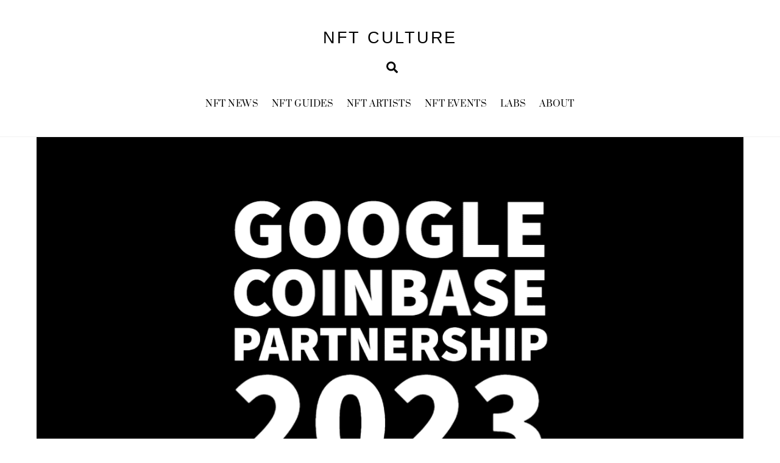

--- FILE ---
content_type: text/html; charset=utf-8
request_url: https://www.google.com/recaptcha/api2/anchor?ar=1&k=6Le_HPMfAAAAABxHWYMxYRW9_EMckzCZyMf6yI9H&co=aHR0cHM6Ly93d3cubmZ0Y3VsdHVyZS5jb206NDQz&hl=en&v=PoyoqOPhxBO7pBk68S4YbpHZ&theme=light&size=normal&anchor-ms=20000&execute-ms=30000&cb=c061spc0zfea
body_size: 49346
content:
<!DOCTYPE HTML><html dir="ltr" lang="en"><head><meta http-equiv="Content-Type" content="text/html; charset=UTF-8">
<meta http-equiv="X-UA-Compatible" content="IE=edge">
<title>reCAPTCHA</title>
<style type="text/css">
/* cyrillic-ext */
@font-face {
  font-family: 'Roboto';
  font-style: normal;
  font-weight: 400;
  font-stretch: 100%;
  src: url(//fonts.gstatic.com/s/roboto/v48/KFO7CnqEu92Fr1ME7kSn66aGLdTylUAMa3GUBHMdazTgWw.woff2) format('woff2');
  unicode-range: U+0460-052F, U+1C80-1C8A, U+20B4, U+2DE0-2DFF, U+A640-A69F, U+FE2E-FE2F;
}
/* cyrillic */
@font-face {
  font-family: 'Roboto';
  font-style: normal;
  font-weight: 400;
  font-stretch: 100%;
  src: url(//fonts.gstatic.com/s/roboto/v48/KFO7CnqEu92Fr1ME7kSn66aGLdTylUAMa3iUBHMdazTgWw.woff2) format('woff2');
  unicode-range: U+0301, U+0400-045F, U+0490-0491, U+04B0-04B1, U+2116;
}
/* greek-ext */
@font-face {
  font-family: 'Roboto';
  font-style: normal;
  font-weight: 400;
  font-stretch: 100%;
  src: url(//fonts.gstatic.com/s/roboto/v48/KFO7CnqEu92Fr1ME7kSn66aGLdTylUAMa3CUBHMdazTgWw.woff2) format('woff2');
  unicode-range: U+1F00-1FFF;
}
/* greek */
@font-face {
  font-family: 'Roboto';
  font-style: normal;
  font-weight: 400;
  font-stretch: 100%;
  src: url(//fonts.gstatic.com/s/roboto/v48/KFO7CnqEu92Fr1ME7kSn66aGLdTylUAMa3-UBHMdazTgWw.woff2) format('woff2');
  unicode-range: U+0370-0377, U+037A-037F, U+0384-038A, U+038C, U+038E-03A1, U+03A3-03FF;
}
/* math */
@font-face {
  font-family: 'Roboto';
  font-style: normal;
  font-weight: 400;
  font-stretch: 100%;
  src: url(//fonts.gstatic.com/s/roboto/v48/KFO7CnqEu92Fr1ME7kSn66aGLdTylUAMawCUBHMdazTgWw.woff2) format('woff2');
  unicode-range: U+0302-0303, U+0305, U+0307-0308, U+0310, U+0312, U+0315, U+031A, U+0326-0327, U+032C, U+032F-0330, U+0332-0333, U+0338, U+033A, U+0346, U+034D, U+0391-03A1, U+03A3-03A9, U+03B1-03C9, U+03D1, U+03D5-03D6, U+03F0-03F1, U+03F4-03F5, U+2016-2017, U+2034-2038, U+203C, U+2040, U+2043, U+2047, U+2050, U+2057, U+205F, U+2070-2071, U+2074-208E, U+2090-209C, U+20D0-20DC, U+20E1, U+20E5-20EF, U+2100-2112, U+2114-2115, U+2117-2121, U+2123-214F, U+2190, U+2192, U+2194-21AE, U+21B0-21E5, U+21F1-21F2, U+21F4-2211, U+2213-2214, U+2216-22FF, U+2308-230B, U+2310, U+2319, U+231C-2321, U+2336-237A, U+237C, U+2395, U+239B-23B7, U+23D0, U+23DC-23E1, U+2474-2475, U+25AF, U+25B3, U+25B7, U+25BD, U+25C1, U+25CA, U+25CC, U+25FB, U+266D-266F, U+27C0-27FF, U+2900-2AFF, U+2B0E-2B11, U+2B30-2B4C, U+2BFE, U+3030, U+FF5B, U+FF5D, U+1D400-1D7FF, U+1EE00-1EEFF;
}
/* symbols */
@font-face {
  font-family: 'Roboto';
  font-style: normal;
  font-weight: 400;
  font-stretch: 100%;
  src: url(//fonts.gstatic.com/s/roboto/v48/KFO7CnqEu92Fr1ME7kSn66aGLdTylUAMaxKUBHMdazTgWw.woff2) format('woff2');
  unicode-range: U+0001-000C, U+000E-001F, U+007F-009F, U+20DD-20E0, U+20E2-20E4, U+2150-218F, U+2190, U+2192, U+2194-2199, U+21AF, U+21E6-21F0, U+21F3, U+2218-2219, U+2299, U+22C4-22C6, U+2300-243F, U+2440-244A, U+2460-24FF, U+25A0-27BF, U+2800-28FF, U+2921-2922, U+2981, U+29BF, U+29EB, U+2B00-2BFF, U+4DC0-4DFF, U+FFF9-FFFB, U+10140-1018E, U+10190-1019C, U+101A0, U+101D0-101FD, U+102E0-102FB, U+10E60-10E7E, U+1D2C0-1D2D3, U+1D2E0-1D37F, U+1F000-1F0FF, U+1F100-1F1AD, U+1F1E6-1F1FF, U+1F30D-1F30F, U+1F315, U+1F31C, U+1F31E, U+1F320-1F32C, U+1F336, U+1F378, U+1F37D, U+1F382, U+1F393-1F39F, U+1F3A7-1F3A8, U+1F3AC-1F3AF, U+1F3C2, U+1F3C4-1F3C6, U+1F3CA-1F3CE, U+1F3D4-1F3E0, U+1F3ED, U+1F3F1-1F3F3, U+1F3F5-1F3F7, U+1F408, U+1F415, U+1F41F, U+1F426, U+1F43F, U+1F441-1F442, U+1F444, U+1F446-1F449, U+1F44C-1F44E, U+1F453, U+1F46A, U+1F47D, U+1F4A3, U+1F4B0, U+1F4B3, U+1F4B9, U+1F4BB, U+1F4BF, U+1F4C8-1F4CB, U+1F4D6, U+1F4DA, U+1F4DF, U+1F4E3-1F4E6, U+1F4EA-1F4ED, U+1F4F7, U+1F4F9-1F4FB, U+1F4FD-1F4FE, U+1F503, U+1F507-1F50B, U+1F50D, U+1F512-1F513, U+1F53E-1F54A, U+1F54F-1F5FA, U+1F610, U+1F650-1F67F, U+1F687, U+1F68D, U+1F691, U+1F694, U+1F698, U+1F6AD, U+1F6B2, U+1F6B9-1F6BA, U+1F6BC, U+1F6C6-1F6CF, U+1F6D3-1F6D7, U+1F6E0-1F6EA, U+1F6F0-1F6F3, U+1F6F7-1F6FC, U+1F700-1F7FF, U+1F800-1F80B, U+1F810-1F847, U+1F850-1F859, U+1F860-1F887, U+1F890-1F8AD, U+1F8B0-1F8BB, U+1F8C0-1F8C1, U+1F900-1F90B, U+1F93B, U+1F946, U+1F984, U+1F996, U+1F9E9, U+1FA00-1FA6F, U+1FA70-1FA7C, U+1FA80-1FA89, U+1FA8F-1FAC6, U+1FACE-1FADC, U+1FADF-1FAE9, U+1FAF0-1FAF8, U+1FB00-1FBFF;
}
/* vietnamese */
@font-face {
  font-family: 'Roboto';
  font-style: normal;
  font-weight: 400;
  font-stretch: 100%;
  src: url(//fonts.gstatic.com/s/roboto/v48/KFO7CnqEu92Fr1ME7kSn66aGLdTylUAMa3OUBHMdazTgWw.woff2) format('woff2');
  unicode-range: U+0102-0103, U+0110-0111, U+0128-0129, U+0168-0169, U+01A0-01A1, U+01AF-01B0, U+0300-0301, U+0303-0304, U+0308-0309, U+0323, U+0329, U+1EA0-1EF9, U+20AB;
}
/* latin-ext */
@font-face {
  font-family: 'Roboto';
  font-style: normal;
  font-weight: 400;
  font-stretch: 100%;
  src: url(//fonts.gstatic.com/s/roboto/v48/KFO7CnqEu92Fr1ME7kSn66aGLdTylUAMa3KUBHMdazTgWw.woff2) format('woff2');
  unicode-range: U+0100-02BA, U+02BD-02C5, U+02C7-02CC, U+02CE-02D7, U+02DD-02FF, U+0304, U+0308, U+0329, U+1D00-1DBF, U+1E00-1E9F, U+1EF2-1EFF, U+2020, U+20A0-20AB, U+20AD-20C0, U+2113, U+2C60-2C7F, U+A720-A7FF;
}
/* latin */
@font-face {
  font-family: 'Roboto';
  font-style: normal;
  font-weight: 400;
  font-stretch: 100%;
  src: url(//fonts.gstatic.com/s/roboto/v48/KFO7CnqEu92Fr1ME7kSn66aGLdTylUAMa3yUBHMdazQ.woff2) format('woff2');
  unicode-range: U+0000-00FF, U+0131, U+0152-0153, U+02BB-02BC, U+02C6, U+02DA, U+02DC, U+0304, U+0308, U+0329, U+2000-206F, U+20AC, U+2122, U+2191, U+2193, U+2212, U+2215, U+FEFF, U+FFFD;
}
/* cyrillic-ext */
@font-face {
  font-family: 'Roboto';
  font-style: normal;
  font-weight: 500;
  font-stretch: 100%;
  src: url(//fonts.gstatic.com/s/roboto/v48/KFO7CnqEu92Fr1ME7kSn66aGLdTylUAMa3GUBHMdazTgWw.woff2) format('woff2');
  unicode-range: U+0460-052F, U+1C80-1C8A, U+20B4, U+2DE0-2DFF, U+A640-A69F, U+FE2E-FE2F;
}
/* cyrillic */
@font-face {
  font-family: 'Roboto';
  font-style: normal;
  font-weight: 500;
  font-stretch: 100%;
  src: url(//fonts.gstatic.com/s/roboto/v48/KFO7CnqEu92Fr1ME7kSn66aGLdTylUAMa3iUBHMdazTgWw.woff2) format('woff2');
  unicode-range: U+0301, U+0400-045F, U+0490-0491, U+04B0-04B1, U+2116;
}
/* greek-ext */
@font-face {
  font-family: 'Roboto';
  font-style: normal;
  font-weight: 500;
  font-stretch: 100%;
  src: url(//fonts.gstatic.com/s/roboto/v48/KFO7CnqEu92Fr1ME7kSn66aGLdTylUAMa3CUBHMdazTgWw.woff2) format('woff2');
  unicode-range: U+1F00-1FFF;
}
/* greek */
@font-face {
  font-family: 'Roboto';
  font-style: normal;
  font-weight: 500;
  font-stretch: 100%;
  src: url(//fonts.gstatic.com/s/roboto/v48/KFO7CnqEu92Fr1ME7kSn66aGLdTylUAMa3-UBHMdazTgWw.woff2) format('woff2');
  unicode-range: U+0370-0377, U+037A-037F, U+0384-038A, U+038C, U+038E-03A1, U+03A3-03FF;
}
/* math */
@font-face {
  font-family: 'Roboto';
  font-style: normal;
  font-weight: 500;
  font-stretch: 100%;
  src: url(//fonts.gstatic.com/s/roboto/v48/KFO7CnqEu92Fr1ME7kSn66aGLdTylUAMawCUBHMdazTgWw.woff2) format('woff2');
  unicode-range: U+0302-0303, U+0305, U+0307-0308, U+0310, U+0312, U+0315, U+031A, U+0326-0327, U+032C, U+032F-0330, U+0332-0333, U+0338, U+033A, U+0346, U+034D, U+0391-03A1, U+03A3-03A9, U+03B1-03C9, U+03D1, U+03D5-03D6, U+03F0-03F1, U+03F4-03F5, U+2016-2017, U+2034-2038, U+203C, U+2040, U+2043, U+2047, U+2050, U+2057, U+205F, U+2070-2071, U+2074-208E, U+2090-209C, U+20D0-20DC, U+20E1, U+20E5-20EF, U+2100-2112, U+2114-2115, U+2117-2121, U+2123-214F, U+2190, U+2192, U+2194-21AE, U+21B0-21E5, U+21F1-21F2, U+21F4-2211, U+2213-2214, U+2216-22FF, U+2308-230B, U+2310, U+2319, U+231C-2321, U+2336-237A, U+237C, U+2395, U+239B-23B7, U+23D0, U+23DC-23E1, U+2474-2475, U+25AF, U+25B3, U+25B7, U+25BD, U+25C1, U+25CA, U+25CC, U+25FB, U+266D-266F, U+27C0-27FF, U+2900-2AFF, U+2B0E-2B11, U+2B30-2B4C, U+2BFE, U+3030, U+FF5B, U+FF5D, U+1D400-1D7FF, U+1EE00-1EEFF;
}
/* symbols */
@font-face {
  font-family: 'Roboto';
  font-style: normal;
  font-weight: 500;
  font-stretch: 100%;
  src: url(//fonts.gstatic.com/s/roboto/v48/KFO7CnqEu92Fr1ME7kSn66aGLdTylUAMaxKUBHMdazTgWw.woff2) format('woff2');
  unicode-range: U+0001-000C, U+000E-001F, U+007F-009F, U+20DD-20E0, U+20E2-20E4, U+2150-218F, U+2190, U+2192, U+2194-2199, U+21AF, U+21E6-21F0, U+21F3, U+2218-2219, U+2299, U+22C4-22C6, U+2300-243F, U+2440-244A, U+2460-24FF, U+25A0-27BF, U+2800-28FF, U+2921-2922, U+2981, U+29BF, U+29EB, U+2B00-2BFF, U+4DC0-4DFF, U+FFF9-FFFB, U+10140-1018E, U+10190-1019C, U+101A0, U+101D0-101FD, U+102E0-102FB, U+10E60-10E7E, U+1D2C0-1D2D3, U+1D2E0-1D37F, U+1F000-1F0FF, U+1F100-1F1AD, U+1F1E6-1F1FF, U+1F30D-1F30F, U+1F315, U+1F31C, U+1F31E, U+1F320-1F32C, U+1F336, U+1F378, U+1F37D, U+1F382, U+1F393-1F39F, U+1F3A7-1F3A8, U+1F3AC-1F3AF, U+1F3C2, U+1F3C4-1F3C6, U+1F3CA-1F3CE, U+1F3D4-1F3E0, U+1F3ED, U+1F3F1-1F3F3, U+1F3F5-1F3F7, U+1F408, U+1F415, U+1F41F, U+1F426, U+1F43F, U+1F441-1F442, U+1F444, U+1F446-1F449, U+1F44C-1F44E, U+1F453, U+1F46A, U+1F47D, U+1F4A3, U+1F4B0, U+1F4B3, U+1F4B9, U+1F4BB, U+1F4BF, U+1F4C8-1F4CB, U+1F4D6, U+1F4DA, U+1F4DF, U+1F4E3-1F4E6, U+1F4EA-1F4ED, U+1F4F7, U+1F4F9-1F4FB, U+1F4FD-1F4FE, U+1F503, U+1F507-1F50B, U+1F50D, U+1F512-1F513, U+1F53E-1F54A, U+1F54F-1F5FA, U+1F610, U+1F650-1F67F, U+1F687, U+1F68D, U+1F691, U+1F694, U+1F698, U+1F6AD, U+1F6B2, U+1F6B9-1F6BA, U+1F6BC, U+1F6C6-1F6CF, U+1F6D3-1F6D7, U+1F6E0-1F6EA, U+1F6F0-1F6F3, U+1F6F7-1F6FC, U+1F700-1F7FF, U+1F800-1F80B, U+1F810-1F847, U+1F850-1F859, U+1F860-1F887, U+1F890-1F8AD, U+1F8B0-1F8BB, U+1F8C0-1F8C1, U+1F900-1F90B, U+1F93B, U+1F946, U+1F984, U+1F996, U+1F9E9, U+1FA00-1FA6F, U+1FA70-1FA7C, U+1FA80-1FA89, U+1FA8F-1FAC6, U+1FACE-1FADC, U+1FADF-1FAE9, U+1FAF0-1FAF8, U+1FB00-1FBFF;
}
/* vietnamese */
@font-face {
  font-family: 'Roboto';
  font-style: normal;
  font-weight: 500;
  font-stretch: 100%;
  src: url(//fonts.gstatic.com/s/roboto/v48/KFO7CnqEu92Fr1ME7kSn66aGLdTylUAMa3OUBHMdazTgWw.woff2) format('woff2');
  unicode-range: U+0102-0103, U+0110-0111, U+0128-0129, U+0168-0169, U+01A0-01A1, U+01AF-01B0, U+0300-0301, U+0303-0304, U+0308-0309, U+0323, U+0329, U+1EA0-1EF9, U+20AB;
}
/* latin-ext */
@font-face {
  font-family: 'Roboto';
  font-style: normal;
  font-weight: 500;
  font-stretch: 100%;
  src: url(//fonts.gstatic.com/s/roboto/v48/KFO7CnqEu92Fr1ME7kSn66aGLdTylUAMa3KUBHMdazTgWw.woff2) format('woff2');
  unicode-range: U+0100-02BA, U+02BD-02C5, U+02C7-02CC, U+02CE-02D7, U+02DD-02FF, U+0304, U+0308, U+0329, U+1D00-1DBF, U+1E00-1E9F, U+1EF2-1EFF, U+2020, U+20A0-20AB, U+20AD-20C0, U+2113, U+2C60-2C7F, U+A720-A7FF;
}
/* latin */
@font-face {
  font-family: 'Roboto';
  font-style: normal;
  font-weight: 500;
  font-stretch: 100%;
  src: url(//fonts.gstatic.com/s/roboto/v48/KFO7CnqEu92Fr1ME7kSn66aGLdTylUAMa3yUBHMdazQ.woff2) format('woff2');
  unicode-range: U+0000-00FF, U+0131, U+0152-0153, U+02BB-02BC, U+02C6, U+02DA, U+02DC, U+0304, U+0308, U+0329, U+2000-206F, U+20AC, U+2122, U+2191, U+2193, U+2212, U+2215, U+FEFF, U+FFFD;
}
/* cyrillic-ext */
@font-face {
  font-family: 'Roboto';
  font-style: normal;
  font-weight: 900;
  font-stretch: 100%;
  src: url(//fonts.gstatic.com/s/roboto/v48/KFO7CnqEu92Fr1ME7kSn66aGLdTylUAMa3GUBHMdazTgWw.woff2) format('woff2');
  unicode-range: U+0460-052F, U+1C80-1C8A, U+20B4, U+2DE0-2DFF, U+A640-A69F, U+FE2E-FE2F;
}
/* cyrillic */
@font-face {
  font-family: 'Roboto';
  font-style: normal;
  font-weight: 900;
  font-stretch: 100%;
  src: url(//fonts.gstatic.com/s/roboto/v48/KFO7CnqEu92Fr1ME7kSn66aGLdTylUAMa3iUBHMdazTgWw.woff2) format('woff2');
  unicode-range: U+0301, U+0400-045F, U+0490-0491, U+04B0-04B1, U+2116;
}
/* greek-ext */
@font-face {
  font-family: 'Roboto';
  font-style: normal;
  font-weight: 900;
  font-stretch: 100%;
  src: url(//fonts.gstatic.com/s/roboto/v48/KFO7CnqEu92Fr1ME7kSn66aGLdTylUAMa3CUBHMdazTgWw.woff2) format('woff2');
  unicode-range: U+1F00-1FFF;
}
/* greek */
@font-face {
  font-family: 'Roboto';
  font-style: normal;
  font-weight: 900;
  font-stretch: 100%;
  src: url(//fonts.gstatic.com/s/roboto/v48/KFO7CnqEu92Fr1ME7kSn66aGLdTylUAMa3-UBHMdazTgWw.woff2) format('woff2');
  unicode-range: U+0370-0377, U+037A-037F, U+0384-038A, U+038C, U+038E-03A1, U+03A3-03FF;
}
/* math */
@font-face {
  font-family: 'Roboto';
  font-style: normal;
  font-weight: 900;
  font-stretch: 100%;
  src: url(//fonts.gstatic.com/s/roboto/v48/KFO7CnqEu92Fr1ME7kSn66aGLdTylUAMawCUBHMdazTgWw.woff2) format('woff2');
  unicode-range: U+0302-0303, U+0305, U+0307-0308, U+0310, U+0312, U+0315, U+031A, U+0326-0327, U+032C, U+032F-0330, U+0332-0333, U+0338, U+033A, U+0346, U+034D, U+0391-03A1, U+03A3-03A9, U+03B1-03C9, U+03D1, U+03D5-03D6, U+03F0-03F1, U+03F4-03F5, U+2016-2017, U+2034-2038, U+203C, U+2040, U+2043, U+2047, U+2050, U+2057, U+205F, U+2070-2071, U+2074-208E, U+2090-209C, U+20D0-20DC, U+20E1, U+20E5-20EF, U+2100-2112, U+2114-2115, U+2117-2121, U+2123-214F, U+2190, U+2192, U+2194-21AE, U+21B0-21E5, U+21F1-21F2, U+21F4-2211, U+2213-2214, U+2216-22FF, U+2308-230B, U+2310, U+2319, U+231C-2321, U+2336-237A, U+237C, U+2395, U+239B-23B7, U+23D0, U+23DC-23E1, U+2474-2475, U+25AF, U+25B3, U+25B7, U+25BD, U+25C1, U+25CA, U+25CC, U+25FB, U+266D-266F, U+27C0-27FF, U+2900-2AFF, U+2B0E-2B11, U+2B30-2B4C, U+2BFE, U+3030, U+FF5B, U+FF5D, U+1D400-1D7FF, U+1EE00-1EEFF;
}
/* symbols */
@font-face {
  font-family: 'Roboto';
  font-style: normal;
  font-weight: 900;
  font-stretch: 100%;
  src: url(//fonts.gstatic.com/s/roboto/v48/KFO7CnqEu92Fr1ME7kSn66aGLdTylUAMaxKUBHMdazTgWw.woff2) format('woff2');
  unicode-range: U+0001-000C, U+000E-001F, U+007F-009F, U+20DD-20E0, U+20E2-20E4, U+2150-218F, U+2190, U+2192, U+2194-2199, U+21AF, U+21E6-21F0, U+21F3, U+2218-2219, U+2299, U+22C4-22C6, U+2300-243F, U+2440-244A, U+2460-24FF, U+25A0-27BF, U+2800-28FF, U+2921-2922, U+2981, U+29BF, U+29EB, U+2B00-2BFF, U+4DC0-4DFF, U+FFF9-FFFB, U+10140-1018E, U+10190-1019C, U+101A0, U+101D0-101FD, U+102E0-102FB, U+10E60-10E7E, U+1D2C0-1D2D3, U+1D2E0-1D37F, U+1F000-1F0FF, U+1F100-1F1AD, U+1F1E6-1F1FF, U+1F30D-1F30F, U+1F315, U+1F31C, U+1F31E, U+1F320-1F32C, U+1F336, U+1F378, U+1F37D, U+1F382, U+1F393-1F39F, U+1F3A7-1F3A8, U+1F3AC-1F3AF, U+1F3C2, U+1F3C4-1F3C6, U+1F3CA-1F3CE, U+1F3D4-1F3E0, U+1F3ED, U+1F3F1-1F3F3, U+1F3F5-1F3F7, U+1F408, U+1F415, U+1F41F, U+1F426, U+1F43F, U+1F441-1F442, U+1F444, U+1F446-1F449, U+1F44C-1F44E, U+1F453, U+1F46A, U+1F47D, U+1F4A3, U+1F4B0, U+1F4B3, U+1F4B9, U+1F4BB, U+1F4BF, U+1F4C8-1F4CB, U+1F4D6, U+1F4DA, U+1F4DF, U+1F4E3-1F4E6, U+1F4EA-1F4ED, U+1F4F7, U+1F4F9-1F4FB, U+1F4FD-1F4FE, U+1F503, U+1F507-1F50B, U+1F50D, U+1F512-1F513, U+1F53E-1F54A, U+1F54F-1F5FA, U+1F610, U+1F650-1F67F, U+1F687, U+1F68D, U+1F691, U+1F694, U+1F698, U+1F6AD, U+1F6B2, U+1F6B9-1F6BA, U+1F6BC, U+1F6C6-1F6CF, U+1F6D3-1F6D7, U+1F6E0-1F6EA, U+1F6F0-1F6F3, U+1F6F7-1F6FC, U+1F700-1F7FF, U+1F800-1F80B, U+1F810-1F847, U+1F850-1F859, U+1F860-1F887, U+1F890-1F8AD, U+1F8B0-1F8BB, U+1F8C0-1F8C1, U+1F900-1F90B, U+1F93B, U+1F946, U+1F984, U+1F996, U+1F9E9, U+1FA00-1FA6F, U+1FA70-1FA7C, U+1FA80-1FA89, U+1FA8F-1FAC6, U+1FACE-1FADC, U+1FADF-1FAE9, U+1FAF0-1FAF8, U+1FB00-1FBFF;
}
/* vietnamese */
@font-face {
  font-family: 'Roboto';
  font-style: normal;
  font-weight: 900;
  font-stretch: 100%;
  src: url(//fonts.gstatic.com/s/roboto/v48/KFO7CnqEu92Fr1ME7kSn66aGLdTylUAMa3OUBHMdazTgWw.woff2) format('woff2');
  unicode-range: U+0102-0103, U+0110-0111, U+0128-0129, U+0168-0169, U+01A0-01A1, U+01AF-01B0, U+0300-0301, U+0303-0304, U+0308-0309, U+0323, U+0329, U+1EA0-1EF9, U+20AB;
}
/* latin-ext */
@font-face {
  font-family: 'Roboto';
  font-style: normal;
  font-weight: 900;
  font-stretch: 100%;
  src: url(//fonts.gstatic.com/s/roboto/v48/KFO7CnqEu92Fr1ME7kSn66aGLdTylUAMa3KUBHMdazTgWw.woff2) format('woff2');
  unicode-range: U+0100-02BA, U+02BD-02C5, U+02C7-02CC, U+02CE-02D7, U+02DD-02FF, U+0304, U+0308, U+0329, U+1D00-1DBF, U+1E00-1E9F, U+1EF2-1EFF, U+2020, U+20A0-20AB, U+20AD-20C0, U+2113, U+2C60-2C7F, U+A720-A7FF;
}
/* latin */
@font-face {
  font-family: 'Roboto';
  font-style: normal;
  font-weight: 900;
  font-stretch: 100%;
  src: url(//fonts.gstatic.com/s/roboto/v48/KFO7CnqEu92Fr1ME7kSn66aGLdTylUAMa3yUBHMdazQ.woff2) format('woff2');
  unicode-range: U+0000-00FF, U+0131, U+0152-0153, U+02BB-02BC, U+02C6, U+02DA, U+02DC, U+0304, U+0308, U+0329, U+2000-206F, U+20AC, U+2122, U+2191, U+2193, U+2212, U+2215, U+FEFF, U+FFFD;
}

</style>
<link rel="stylesheet" type="text/css" href="https://www.gstatic.com/recaptcha/releases/PoyoqOPhxBO7pBk68S4YbpHZ/styles__ltr.css">
<script nonce="DXl_MucVzTjljxx5zm5QuQ" type="text/javascript">window['__recaptcha_api'] = 'https://www.google.com/recaptcha/api2/';</script>
<script type="text/javascript" src="https://www.gstatic.com/recaptcha/releases/PoyoqOPhxBO7pBk68S4YbpHZ/recaptcha__en.js" nonce="DXl_MucVzTjljxx5zm5QuQ">
      
    </script></head>
<body><div id="rc-anchor-alert" class="rc-anchor-alert"></div>
<input type="hidden" id="recaptcha-token" value="[base64]">
<script type="text/javascript" nonce="DXl_MucVzTjljxx5zm5QuQ">
      recaptcha.anchor.Main.init("[\x22ainput\x22,[\x22bgdata\x22,\x22\x22,\[base64]/[base64]/[base64]/KE4oMTI0LHYsdi5HKSxMWihsLHYpKTpOKDEyNCx2LGwpLFYpLHYpLFQpKSxGKDE3MSx2KX0scjc9ZnVuY3Rpb24obCl7cmV0dXJuIGx9LEM9ZnVuY3Rpb24obCxWLHYpe04odixsLFYpLFZbYWtdPTI3OTZ9LG49ZnVuY3Rpb24obCxWKXtWLlg9KChWLlg/[base64]/[base64]/[base64]/[base64]/[base64]/[base64]/[base64]/[base64]/[base64]/[base64]/[base64]\\u003d\x22,\[base64]\x22,\x22JsKzQcKDwpfCnioDcBLCrWDDt08sw6w7w4nDqCtfSHtRC8Kgw4pMw75CwrIYw5/DrSDCrS3ChsKKwq/Dkjg/ZsKwwrvDjxkSRsO7w47DjMKHw6vDolnCu1NUacOPFcKnBsKLw4fDn8K6NRl4worCjMO/[base64]/CiGZdQHrDnzzDvMK2MsKZfxI9w6A5cRjCtVBuwrYKw7nDp8KQD1LCvULDh8KbRsKsbMO2w6wIY8OIKcKPTVPDqhFxMcOCwrHCuTIYw67Dh8OKeMKRQMKcEU13w4l8w65jw5cLBxcbdUPClzTCnMOlJjMVw7fCm8OwwqDCkhBKw4A/wrPDsBzDoSwQwonCqMOTFsOpN8KRw4RkKcKdwo0dwrfCrMK2YiEzZcO6HsKsw5PDgXASw4s9wojCm3HDjGJ7SsKnw44/wp8iPGLDpMOuXVTDpHRsdsKdHF3DpGLCu0jDmRVCBMKSNsKlw4/DuMKkw43DkcK+WMKLw4nCgl3Dn2vDozV1wrNdw5BtwpxmPcKEw4PDusORD8KMwrXCmiDDtcK4bsOLwqrCssOtw5DCosKaw7pawrUqw4F3YDrCggLDuXQVX8KBQsKYb8KGw43DhApGw4pJbh/CtQQPw7I0EArDucKHwp7DqcKUwpLDgwNIw6fCocOBNcO0w49Qw5ULKcKzw6VhJMKnwrLDnUTCncKlw6vCggEMPsKPwohxFSjDkMKxDFzDisOzDkV/fB7DlV3CvWB0w7QlZ8KZX8OOw5PCicKiC3HDpMOJwrDDlsKiw5dSw5VFYsK2wpTChMKTw7jDolTCt8K8JRx7aWPDgsOtwp4YGTQpwqfDpEt6fcKww6MhasK0THDCry/[base64]/BSLCt8OSw4TDqQnDi8K7AFE5wpZYw6QEScKTwoNzcnPCuxNFw7Eva8Ode1fCvW3CkhvCp2BoOsKuKMKPecOBNcOaUMKCw4sFLEN5DQrCk8OGNx/DlsKmw7XDhgvCjcOIw6lVfwPDgW/CsHV2wqccVsKyGMOMwrFse10cTMOTwrR1G8KGTCvDtxHDkkoNJwkSXMOrwo9OccKvwqVlwrV3w5PCiVB2w51oWBjDhMOocMOXIV7DvxFSWHvDrWHCpMOGTMKTEz0QR1vDl8OgwofDlT/DhDMXwq/DoHzCmsKMwrXDrMKDCsKBwpvDqMKCERcKEMOuw4TDl0UvwqjDqlzCsMKmLgDCtnFzSTlqw6jCtFbClsKUwp/Dj0V6wo44w458wqg4anDDshbDm8KSw6vCqMKNXMK6H1VAb2vDjMOXMUrDulFRw5jCnkpKwos/PwQ7Rztuw6TCv8KJIgs9wqbCjWZ3w5sPwoHCq8O8ejXCjMKBwpPCizPDnBtAw7nDjMKuCcKlwrnCu8OWw5xywqdMbcOpIMKBecOpw53ChcOpw5XCnkrCqRrDosOwQsKQw7DCscOBesK9wqwDYgHClxnDrnVZwrrCljIhwqfDssOnd8OwccKRaz/DnW3DjcOBPsOaw5J3w5DDsMOIwq3Dtx1rEcOcDgHCiVrCjQPCjzHDtCw8wpMhRsK7w6zCnsOvwoFYOBTCsV9pHWDDp8OYIMK0WD1ow4UqdsOATcOhwr/CvMOVJCDDoMKvwq3DsQJcwpPCisOoKcOoUcOpNTjCh8OTY8OxYCI7w4kowrPCrcO9K8OoKMOjwqrChR3CqXoow5rDuDLDmy1AwpTCjjMiw5N8ZU4xw5Iqw6N6IE/DtwbCkMKbw4DCgnzCjMKcPcODEGxENsKzE8O1wpTDjUzCqcO8NsKMMxTCoMKXwqjDhsKMJArCosOqXMKTwpV/woTDnMOrwqDCjMOkYSXChHTCs8Kmw54Kwq7CiMKDBjIVPntgwqfCg2dkEQLCrXdDwo/Dp8KWw6U5IMO3w7l0wr9xwqM1cgDCgMKNwrBcSsKnwqYEecK2woFKwq/CjA9GNcKowrbCoMOrw7Jgw6nDvyTDmFEQKTsdZmfDjcKJw7dZfW0Xw5DDkMKww5HCjE7Cr8OHdGEVwrfDmkwPFMKewqLDk8O9WcOAGMOdwozDsXlPPVzDryDDgcO4wpTDrgrCvMOhLh/CksKow60Icl/[base64]/DnsOxWsODIMKuwqvCrnAGw4gTwpcfKMKrwqJVwqvDplbDiMKvCH/CvAE0ScOpFXbDrDU8FG12RsK/wpfCisO/w7tUc0PCu8KsYmJBw78YTlHDgXzCo8KpbMKDbsO+RMKww5fClBnDt1XCncOUw6RFw41XBsKlwoLCjiTCn2rDsV/CuETDhnDDg0/DgjhyVH/[base64]/CkcOdw7XDtALDmMKzw5NuRcO7XWXDmsKUeHFzw6XCm0jCrMOqEsOHZwZ6HwPDqMKYw5/[base64]/CkVQsw4VswpjDksOCw4zCjsKbFxw/wpJKSzAmw6DCrjBNwqV6wrnDvcKYwrhxHXloacO6w7dNwpYOQjxVZ8OSw6sXZHcIRBPCjUDDpionw5bCoGjDpMODJ0suTMKSwqbDlwPChwdgI0DDgcKowrkgwrlYEcK7w4bDiMKrwofDicOkwqjCi8KNJMOBwpXCkz/CgMKGwroVUMK2Pk9awoLCjcO/w7vCjBnDnE1ew6fCvnsGw6BYw4bCjcO9OSXDjsOew4ZqwqHDmFgtGUnCtlfDhsO3w63Ck8K7F8Oqw7FvB8Onw5HCgcOrZB7DiEvCgE1UwpfDliHCusKkWSxAPlrCkMOcQsKMYwfCnSbCn8OvwoEQwq7CrBTDi3Nyw6/[base64]/DmMO3PB1QBMKHwqlOGcOlw7PDrXdmNn8kCMOWUMKDwr/DuMOhw5Aiw7TDmAjDiMKZwrc9w4lsw446XkjDn0E1w6PCoHDCmMKOEcOjw5ggwo3CiMKDO8OlYsK8wrFHdFHCpAZYDMKPesKDNcKMwrA/CmzCrMOjSMOsw6jDucOYw4kQKxNsw6bClcKAfcK1woU0YWnDvx7CoMOUXcO3DX8hw4/DnMKAwr0QRMOvwpxtEcOFw7RJAMKEw5ZJW8K9SzV2wplGw4TCg8KiwqXCmMKSecOHwp7Cp29Aw5PCsVjCgcKtasK3LcOjwpE+CMKmJsKZw70obMOpw77DrcK/dGMgw6pQE8OGwpZhw7YnwrrDkUfDgnjCr8K2w6LDmcKrwqzDmTvDkMKtwqrCqMODQsKne0YpDHRFDEbDhGIvw4jCi1zChMOYWDINccORdSXDuT/CtVvDs8OFGsKsXTzDpsKdSzLChsOdDsO1Z3nDtEHDnirCszY9VsKRwpNWw57CosKMw4PChnXCq3FoCicJN3IHcMKjABYhw47Dq8KeLC8GW8O5LSJAwp3DrMOFwrB4w4rDpiDCrCPCnsK5LWPDiFIoEndjJFcrw71Xw7nChkfCjMOJwp/Cp3EPwozChm8sw7XDggkKfQnCpmfCosKGw5kAw5DCqcO4w7nDpMKTw4lSaRE6B8KiEHwXw7PCksOPNMONPMOjG8KzwrPCuikhOMOEWMOewpBNw6LDszHDgQzDl8K8w6fCj2oPK8KSTF18B1/CucOfwpRVw4zCssOpCG/ChzEON8Ouw7AEw5wdwqg/woPDnsKZd3fDr8KmwqjCtlLCqMK/W8OKwphxwrzDiH7CrsKJAMOFWXJtPcOBwqzDongTR8Kwb8KRwr5HRsOuFxU8PsOpEcO2w5TDuhcdLgEgw6zDmsOtZ2XDscOXw4PDtUHDoWnDjgTDqRk/wprCqcK6w4PDsiMMEzB0wrR4PsKVwrcPwrLDom7DjhfDuw5HVz/Cq8Kvw5PDmsOgVSrDkmPCl2HDlzXCncKucMKpIMO0w4xiA8KCwopYVsKqwo4ba8O0w4BIU21dXH/Cq8OZPQPClgPDoWDChTDDpm8yMMORVVcVw6XDi8Ozw4lGwooPNcOaeG7DonvCi8K5w61cdUbClsOuwp4+SsO9wqnDq8OodsONw5bChhQsw4nClmFXM8OHwozCusOVI8K/McOOw5QuRsKBw7h/IcO7wrHDpWfChcKMAUjCv8OzdMKhMsO/[base64]/wpXDpCkNwqjDvMKNRQzDrsOYLcOjXRsyB3nCiCdKw6PDuMOEcsO6wqPClsO+Iy4pw5tLw6MuXMO7ZsKgPzUFBsOpUWZvw5AiCcOuwpnCuw80XsKIOcKUIMOBwq8twoIyw5PDncOCw5nCvCMuSnDCucKGw4Qxw6AlKT3DkxLDr8OPOjDDpMKdw4/Cs8K5w6/[base64]/dSXDnlDCvMOkwq3DgMKdw6xsBnrDrsKjN1fDjhFjOlx2DsKGGsKNQ8Kww5XCtCvDmMOXw5XDp0EYNwVVw6LDt8KZKcOxRcK6w5skwp/DlcKLesKgw6UnwofCniUcBAZQw4TDskkgEcO1w7pWwpTDjMK6RABaLMKMCCzCrmbDtMOoWMKXJgrDucKLwrDDkxHCgcK+cwE7w7RucBrCm3pAwrt+JMK7w5JbFsO3f2LCl3hkwqggw6bDp0xrw4R+OcOYWHnChwfDoytbe3x8wr02wr7CoUx0wo8Sw45OYAbCosO/N8OLwq3CsE8JZBxPJxnDo8OwwqjDicKFw6FfY8O/[base64]/Cm8Kiwo4mw5QkSMO0HwNKwp3DmT3CkG/DlQTDkA3CvMK7KXFgwoU8w7DClh3Cu8OWw5s1wpxxO8OrwrjDusKjwoTCphEBwoPDkcODHDYbwoTDrANSZGlIw5nCjkQeEGrDiAvCnXTCmMO4woLDo1LDhGTDvsKUPld6wrfDlcKqwpDDusO7PMKCwrMVZCbDhxMfwqrDiVMCe8KSZcK7cx/CkcOmO8KtfMOXw51gw5LCmQLCn8Krb8OjZcOHwq95NsOiw5cAwoHDhcOcLmtiKMO9w5xBW8O+K2LDmsKgwq5TM8KEw6LCuDHDtQEWwp13wrJXXsOeacK7OwvDu2JJX8KZwrrDisK1w4bDuMKjw7nDjzTCrGjCmcKZwrnCh8Kdw5/CmDfCn8K1GMKAZlbDvMOYwozDmsOPw5DCq8O4wrtUa8OWwrEkVSYnw7cfwq4FVsK9wqXDqRzDosK3w7nDjMO2UxtZwr4kwr/CtMKNwrgzEsOhH3XDh8OCwpfDscOvwo/ClyPDuxrCmMObw43Dt8OXwq9ZwptYFMKMwoFUwogIZsKDwr0RbsOKw4VYc8OEwqp6w65hw4/Cjh/DvxXCvljCpMOvMcKpw65WwqnDu8OxCcOaDDEJDMOrehBxeMOBOMKXeMOLMMOdw4LDlG/DgsKTw4nChizDhghSbR/CrAA8w4xBwrQXwoDCqwLDjx/[base64]/CjcOaw7PClMKoKcKFwokkBMO4wr/Cuw/Cr8OWZnXDiSI7wqc6wp/Cj8O8w6ZWTmvDucO3OxU0Fnhkw4zDvhEww77CqcK0CcKcCS4qw5VHNsOiw7HCvsOJw6zCvsOvFQdzDikeLWEGw6XDrwIaI8KPwp4lw5ppNsKPOMKHFsKxw7DDiMKIIcOYwpnCncKKwr0Iw6MEwrcFC8KDPTt1w6jCk8ODw6jDjsOuwr3Dk0vCrX/DssODwpxWwrTClMOAVsKOwqskYMO7wqDDoT80M8O/wr0Ww6xcwoDDh8KJw7xrM8OwCMKbwpLDlj3Di2LDlHlceCU5HyjCqcKROMOWNnxSHkzDjDNTJQ8/w5MSU1fDgCoxPCTCqTVpwrFBwodyGcOmYMKQwqPDo8O5W8KZw40/UAYsYMKNwpvDg8O1wqphwpkvw57DgMKXWsO4wrgdRcKOwo4qw5/ChMKFw7hsAsKUK8OeZcOEwodfw7hOw7tcwq7CpzcXwq3Ci8KCw79XC8KhNjzCucKODCnCnEXCjsK+wqTDtXY0wrPCv8KGEcOSOsKHw5E0TiB/[base64]/DhMOvYsOyEcO8RwxpwprCiRJfwrXChDjDrMO3wqw4YsO5wocjZcK/[base64]/wqsDLsOqCcOAL0YkT8KSw6vDqAkMLQnDtsK6BQfCicOTwq80w73ClRvCl1XCs1DClAnChMOfScKfZcOhEsOsLsKiCVERw7wLwodwXsKzKMOYC386wrbDusK0wpjDkC1uw6kpw4fClsK2wpQMFsOtw4vCumjCm2DDpMOvwrZtccOUwr0nw53DpMKiwr/[base64]/Dh8KuwpDCnsOgCsKVw6/DsMOVwo0FZhTCm8Kpw67Dv8KCKWbDrsKHwpvDhsK+FQ7DpBcxwpdNIMKMw6fDgixpw44PesOsVlQ5Yl1GwpDCi2hwUMOjdcOAPmIDDkFTBMKbw7XCgsKELMKqHS82GXPCqX8zKQrDtsK/wr7Cp0PCqXjDmcORw77ChT3DhE3Du8OiSMK/AMKsw5vCosOkLsONVMOww5/DgAjCv0/DggQuw4jDjsOdESUGwrTCijZgw5Jmw6FrwqtYUGk9woNVw4dPcSpXM2/DoWrDo8OuUiRNwotUWgTCrFIpasK+F8Ozw7LCtQPCucKUwoLCicOkcMOISCfCgAdxw6jChm3Dp8OGw505wrfDosKxEj3DsxgawrXDtQZEZwrCqMOGwpgCw5/DtBlCPsK7w6J1wqnDtMK/w7rDqV0Cw5TDqcKUw7Jswpx2GsO5w63Ci8KZIMKXOsKQwq7CucKow7YEw4LDl8KvwoxQQcKsOsOncMOIwqnCikDCk8KMD2bCiQzCv1YJw5/[base64]/wqcuw77CgsO8BhRRwo7CsUbCpzbCm3fCtgEOFsOVaMOuwrQCw6jDuxRQwoTCr8KPw5TCminCuCpgHwzCvsOSwqIfG2FfDsKLw4TCuTvDlhxifyHDnMK3w5nDjsOzE8ONw4/[base64]/CtsKbwo7DlnbCssOqwqgWPHA4wohww4QHwq7CiMKfTsKJCcKeJBjCmsKsVMOoYBNKw5fCpMKBwr7DrMK3w6/DhsK1w6tBwq3CjsOrfcOCNcOcw5Zhw6kZwrgjEknDmsOLdcOMw6gYw4VCwqIlDQlbw5J8w4FRJcO2OHBuwrjCrMOxw5jCu8KVdhrDhwXDknzDhWfCnsOWIcOGNCfDrcOoPcKcw64lGg/Dk3zDmUTCmxQVw7PCgWhAw6jCjMOfwokHwrx7KQDDnsKQwod/GlgjLMKVwrXDq8KoHsOnJMKvwrYCPsOyw7fDlsKrUT9JwpHDswZNX052w6XDhcKWC8OpewbCr05mwoIRAUzCvsOlw4JIYmNuCsOrwrcIeMKID8K/[base64]/DnMKEMsORw7fCm8KUw50qZcKrHhp1w40VOcKyw4s8w69ARcKGw7NTw5YbwqrCgMO/[base64]/DvcOcw5xRw6zCrhbDhkMXwppFw5pKCcKNZ8OMw55Nwqd8wpPCs1LDvUM+w4nDni3Cv3zDkhkCwr/CtcKaw7pGWSHCrxDChsOcw7Jgw47Dt8OJw5PCgmjCisKXwqPDrMK3wq8NKk/CukLDlwAaTW/DokB5w5A9w4XCj37CvGzCiMKdwobCiRkswrLCn8K+woY+WMOQw61ONmvChEEgYcKAw7AIw5zCqsOQwozDn8OFKwPDvsK7wrnCiBXDvcKgIMObw7vClcKDw4HCqh4AIsOkbnFXw5lQwqlUwrU/w7Afw4jDnl9SGMO5wq56w6FdM287wpHDvEvCvcKgwqjDpj3DmcOqw7zDnMOWTCxGOFZCAmApC8O0w5/DssKIw7R0DFpQF8KUwroda0jDuURHbGXDhyZWAWcgwprDksK3DD1VwrZpw59OwpXDkFzCscOGOH/[base64]/DjUpawqvDnSpkT8K+w5rDq8KJw53DtgplGQ7CqcOwVSlTU8OkBn/CmC/[base64]/Cgig5wpnDp0bCisOIw5VNwrHDhcOFw6tpwp0KwpYLw6g0L8KVCsOACnnDscKhb1olV8KYw6Vyw4DDsGPClj54w7LCg8Ozwp5JKMKkNCTDvcKuPMO2WT7CiFTDk8K9ag08KQPDmcO+ZUHCg8OWwr/CmC7CkQLDgsK3w65oJhUWCsOtXXl0w6B/w5tDVsKcw795SFbCgMObwpXDlcKBYMOHwqVAWQ7CrXTChMKEZMONw7jCmcKKwqHCusOswpPCmWJhwoQdJVLChRYNYzDDgGfClcKuw6/CsE9Sw6gtw4QOwoFOQsKPQsKMOCvDr8Orw6taDGNsP8OldWMlHMONwoBrUcKtBcOhRsOhclnDg25QKsKUw6dBwojDlcK1wpjDu8KmZxoHw6xsBMOpwrHDlcKQNMKFH8KOw7drw5hDwr7Dul7ChMKbL2c+WEnDvUPCuDUkZVxTWT3Dog/[base64]/[base64]/CkcK6KMOITMOCwr83EcO9SsKswplBbS/DvhfCgAdrw4dAeVfDh8KTYcKFw4AdAcKZWcO8NHDCj8OjcsKKw5XCpcKrGGtqwrcKwq/[base64]/DosO4w5wow6fDmQDDqMOdYcOlIMOPe8KoQEl+w4lLGMODMXzDn8OxfibClV/Djystb8KPw7ZIwr92woUGw718wpcww5NeN1o9woFUw7V2eVXDusKmL8KJa8KoBMKNCsOxM2HDngQgw5VqJCbDgsOBDidXQsOoWG/CoMOcNcKRwq3DoMKWGyjDk8K/XRPCh8O4wrPCssKzwqJpWMKGwq1rN1rChHfCjRzCtcKWYMKqPsKaImgDw7jDnQVvwobCtAwMRcOaw6YiHCkIwp3Cj8O8B8KcdCFObyjDk8KywoY8w5vDnmPDkF7CiDjCpFJ8wr/Cs8O9w5E9fMO0w63CjcOHw74yQMOtw5bCi8K2E8OES8OMwqZiGSVdwp/DgEjDjMOcA8Ofw4AGwqNQBcKnXcOOwrU2w4UkVlHDuRxtw4DCsQILw5s7PSTCtsKyw47Cum3CrztrecO7fCPCgsOuwrzCqcOewqnDs1kSE8KTwpkjcCHDjsOFwoQWbCZrw5jDjMKIDMOzwphBTCfDqsKnwr8jwrdvRsKIwoDDhMOGwo/[base64]/T8Ktw7VGBcKjwoLChMOqwoXCsSAFflTDigk6wq1ew6QHHcKJwpPCicO1w6xhw4LDphdHw7TDnsKjwp7DjDMQwqxzw4R2OcKPwpTCjHvCpwDCp8O7ccOJw4rCssKeGMO3wrbCgMO+w4IFw7xPUh3DmsKrKwxDwqXCkMOPwrbDisKtwrZXwrPDl8OTwrIQw7zCgMOuwr/CtsO+cAwOFyrDg8OgOMKTYXDDtwUxPl/Cgi1Tw7fCuAXCjsOOwroFwqgIe0htI8Krw48cW1pJwo/[base64]/Dv8O4JcKgW8OywpXDkUl1Q1URwq3CrMOQRsOTwoYOEcOmfxbCssKvw57CrjzCjcK3w4PCjcOmPsO0UBR/b8KVGwkDwqMKw4DCuThNwpduw4MBWA3Dn8KFw5JCKcKtwrzCvglRUMOlw4TDhH/[base64]/[base64]/[base64]/wqUSw77DjyRBwr1SPgjCn1HCrSFowr8gw68jw6BXM1nCi8KjwrAMCiI/Y1ACO2x4a8OKdgEww4Few5vDvsOuwrxMAHZAw40yOgZXwp7DvcOOBWDCjW9WP8KQbVhYUcOEw6zDh8OOwrkhK8KEUnY9B8KiWsOOwogwcsKAUSfCgcKjwrnDqsOCHcOzRwLDrsKEw53CgRHDkcKOw6d/w64CwqPDosKIw6E9KzISYMKMw5Urw4PCoSEFwooIY8O4w7UGwoElGsOHCsKGw5jDh8OFM8KywpFSwqHDu8KeYTUBCcOqDHPCn8KvwoF1w4gWwpxBworCusOhQsKJw4PCssKIwrMjdX/DjsKGw7/CisKTBg1mw4XDh8KEOnPCicOmwoDDq8OHw6zCq8Oxw5oJw5rCt8KXbcKxWsKBP0nCjA7Cu8KDbDHDhcOHwozDo8OZS0MGLCADw7QVwp5gw6Rywr16J0zCjFTDsDzCs2MoCsOSEiEYw5Urwp7CjwTChcOuwqQ9ZMOkfxzDgjHCoMK0bUPCu1HCvT8IZ8ONBSIAYQ/[base64]/DqU90IljCmcOtwr3CucK5wonCpsOxwrzDjjFBbg1fwqvDjkp1SXZBH0MMAcOPwoLDk0I5w67Dr25LwpJYF8KbOMOPw7bDpsODQS/DmcKRN0wywrfDn8OkZQM+w5BfXsO0wpDDkMOQwrksw7d8w4/Cn8KnNsOBDVk1EcOBwr8QwqXCl8KjS8OHwqLDlBzDqcKsbsO8TsKgw5Juw5rDj2tXw4/DkMOsw5DDjEDCmMOGacKtGVJKJBMweBg/w4R3c8KLK8OWw5LCusOjw7DDomnDhMOqFUzCigTCpcKGwrxhDX04wpJ/[base64]/DosOew4RfwpnCul7Dl13DrmTDhMOAwprDvCfDgMKRY8O+ejzDosOOR8KqUkd7bcKfJMOtwonDnsKJbsOfwo/DocO1AsOFwrwmwpHDisKCw4E+S1bCj8Onw5JjSMOdTUfDucOkKTfCoBYwTsOeB3jDlU0VQ8OYCsOhKcKPD2MwdUgHwqPDuVIZwocxEMOkwo/[base64]/ClcOcw7wYwqrCnjYpw7pfwqROw415VgjCocK9woUBwqd1O0AIw6wwM8OPw63DuTpBH8OvbMKNLMKowrzCisOuA8OsccOww4DDtX7DkF/CjWLCkMKUwrLDtMKgAkLCrUVwLMKawrPCgDtzRitCPGlqacOXwopzCkMnFHY/[base64]/CpETDiG1TMmDDrMOcbUzDrHUpw63DmzrCh8O/dsKXdwU9w57DnEjCoGl1wrzCvcO3DcODTsOvwqzDo8K3XmtDcmTCgcOtFRvDn8KYCsKUesOPfRLCpV5YwrXDnifCrmzDvzo/wpHDjMKBwonDgGt+e8Oxw7oJLAQiwqVZw60OBMOMw70yw5A4Pm9XwqhrXMOFw4bDvMOVw5IWC8O1wqjDqcOCwql+Mx3Dt8O4acK1R2zDmSU/w7TCqBXCjlVHw4nCrsOFKsOLJX7Cn8K1wqhBJ8OLw6PCljdgwqVHNsOVZ8K2w43DvcKCa8K3w5RWV8OnAMO2TklMw5LCvinDiiHCqi3Cln3CtXxVfnUwfWp1wrjDjMONwqlbesKaeMKGw5bDkC/[base64]/[base64]/[base64]/fWnDmSvDpsOedGN3WMKRJ8OZwrTDuAQiw4HDhy7CoTHCgsOiw5gOd3LCncKPQQBewqs/wrwQw7PDhcKvTwhOwrbCu8KUw54vSDjDtsKow5PDn2RQw5HDg8KeChtzVcK/[base64]/w47CjcKXc0vCicO9NMOkL8KiLzcQbWPCqsK9WcKdwoxgw6TClQs4wqc9w7bCgsKeUUZHZCsdwq7DsxzCmWTCsVLCn8O/[base64]/ZnJWVhjCiyAgwozCt3bCqj9tWx4uw7ZaBcK2w49nQ1rChMOeeMKNUsOCLsOQR3dbPDrDnVbDq8OoQMK5W8Oaw5DCpjbCvcKGTjY8XlTCj8KPViQ1OkQwOMKIw4fDvR3CmCjDgx0cwrF/wrPCnwnDlzxpZsKow63DsB3Co8KcMx7DgDpiwpLCncOEwqVsw6Awe8OKwqHDq8OcekpSbg7CsCI2wpMRwqlqHMKdw5XDosOYw6IOwqcuQ3sqeUPCqcKbBBnDqcOPdMKwcx/CoMK/w4nDmcOUGMOTwrEnVBQ7wpbDu8KGfXnCpsO2w7jDlcO2w4kYD8KkXmgTK3puBMOvXsK3U8KJQyjDsUzDlcOAw5gbTC/Dt8KYw6XCvQgCT8Opwo8Nw6cUw4k3woHCvUMGe2rDmGXDh8Ome8KmwqQsworDosKpwq/Dr8OOAl9LQlfDq0k5wp/Djyshd8OVQcKHw5PDtcOHwrfDh8K7wrEae8OPwpjDoMOPdsKMwp8jbsKGwrvCsMOGccOICC3CqzXDsMODw7BBZGcmVsKQw7zCh8OEwoFtw4EKwqQiw60mwo0Kw6sKDcKwNgViwq/Co8KfwoHCoMKocj8TwrjCssOqw5FheTXCisO4wp8waMK9cgxZIsKGPz1pw4p1OMO1ESpkfsKCwoADGMKefjnCiF0Lw6Vjwr/Dk8Khw5bCgijDrcKVP8KdwozCm8KsWwbDscK/w5jCjBvCt3Asw7/Djycvw5NMfR/CrMKawofDoHjCl2fCvsK0woddw4tLw7I8woVEwprDlCIoU8OTdMOMwr/Ctwduwrl3wrUWBsOfwpjCqDDCscK5EsOdV8KswpfCj1HCsRQfw4/CsMOhwoQHwqdnwqrCtMOtdBHCnhFSBRTCpzXChAbCrjNRBTnCt8Kbdw8gw5fCpXnDisO5PcKdKmxdLMOJYsK+w7XCrizCjcOaMMKsw5/Cr8KAwo5kNGDCsMKyw5pSw4bDnMOSEcKZa8KPwpLDj8OqwqU3asOoO8KbVsKYwr0Ww5w4YmR/Hz3CiMKnBWPDvcOzwpZBw6TDmcOVQTrCu2d/wr/CtlwzM01fBMKOUsKgaVFpw7LDrl9tw7rChy1YBcKlbBTDrMOjwokjwqVpwrwDw5bCssK3wovDtEjCr25iw4B3S8OeVmTDpsO6EMOtDRHDmQYDw5bCvGLCh8OYw53CoVtZBwjCvsO3w5pGWsKywqNPwq/[base64]/Dj046aznCmcOPScOlCsKvwqjDqDALZsOrwoYvw4vCsnAkOMO7w600w4nChsOlw5VqwocZGFZBw4IhEz/Ct8K9wq8zw7bDqDwLwq5ZbwBLUnTCglxFwpjDk8KJdMKkecOhTirClMK9w7XDjMKsw7NOwqRHJwTCmGDDjw9RwonDjnkMcmnDv3N9UQEew7DDlsK9w4FLw4zDj8OOIcOcBMKcOMKTN2xewpjDhTPCv0zDvBjCtx3ChcOiGcKRRFMaXklmPsKHw5ZBw5I5bcK/wr3Cq3QZA2YQw6XCqEAtdg3DoCU7wrjDnjxADsOlTMKNwrPCmVQPwptvw5TCosK5w5/CuGJKw5xwwrBew4XDvxp5wokrKStLwq1tEsKUw6DDs147w50QHsOFwqfDl8Olwq/CkUZ4E2MRDlrCmsKXfGTDsls9IsOMG8OHwpsrw7/[base64]/[base64]/CqMOTw6PDqUTDqnjDkhrDlmMQJyR/U8OmwrLDghxcScO8w7NBwqDDisORw5QdwqdkMcKKXcKoCy3Cs8KGw7VdBcKow4BBwrLCgSrDrsObZTjCs1EOTRHCp8KgRMKXw4Q3w77Dp8Oew4PCu8O0HMOLwrB5w7bDqwnCk8KXwoXDlsKHwoRVwo5lfEsewr8IAsOIFsKiwq4Rw4/DosOkw4AVXBfChcKOwpbDtz7DhsO6RMOdw7nCkMO7w6jChMO0w5XDoi9GAANiXMO5Z3bCvzfCqXwLUHAFUcOCw7fDu8KVX8Otw5cfFsK7M8KDwqZ8wqNSecKDw4JTwojCqno9fUAawr3DrF/DucKsIk7CocOzwrQRwprDtBjDrTpiw6kNJMOPwpoYwpMjN1LCkMKpwq9zwrnDs3vCl3RxRG7DqcO+DAsswp16wqh6dQrDsRPDvMKPw78iw67Dh3sBw6gywppzKSTCuMKFwp81wqIXwpUKw6hBw45owpgUcV8gwo/CvBvDisKNwp7DkGgjE8O3w63DqcKzF3YOC2LCjMOMOS/DmcOUfcOVwoHCpxhzNMK1wqUhC8Olw5lXdsKOCcK4ZElow6/[base64]/DiDI5w7bCncO4w7gNVMKUOTMCC8OEHhjCnBTDgsKYSiwdcsKlbiEcwoFAfnPDs1QIPFLCoMOCwooqc2bCv3bCi1bDuAoZw6cRw7PDlMKYwpvCksKEw6LCu2vCuMKmD2zCoMOyZ8KXwrYnGMKkUMKqw5A3w6IjDy/DiQrClmckbMKGOWfCh03DpHkebBtww6IFw4dLwoEZwqPDo27Dj8Klw4kIOMKjMlvClCEDwqXDksO0D39xK8OcRMKbaF3CqcKSLA4yw5w6C8KcMsKhNEt5KMOnw43DqWBSwrN3wprCiSTCtD/Cu2M7ZUvDuMKRwoHDsMOITU3CsMKqVFccQGRhw73DlsKgQ8KeaCrCisK3Rit9WXklwqMxLMKIw4XCv8KAwp1jZsKjJnInw4rCmh9aKcK+w7PCrgotUxA/w5DDqMOzOcOYw43Ctxd9EMKWX1TDgFfCumJVw4ICKsOcBMObw7bCuDnDoFc0E8Owwp5sb8Ogw4TDvcKTwrp/GmMMwq3DsMOIfFJpSSXCrSkLb8OKU8KOPFF9w4XDuiXDl8K6d8O3dMKTOMOvZsK5BcOMwr96wrxkLh7DoR9GLTrDrnTDogIDwqVgCCJPfycIGwXCtMKyW8ORHMKvw4/Dvz3CgBrDmcOswrzDrSNnw5/Ch8Oqw6oBfsKBbcK8wqrCvzbDsTPDmjZUOsKrambDmhF1AcKDw7cAw5FpZsKzUDkww4jCgDhPekY/w4XDiMKhCRrCpMO0wpjDuMOsw41MBX1uwoLDusOnw71vIMKQw6bDn8KbMcO4w7XCvsKgwqXCqUUvbMK7wptew4tmPMK/wrTCpMKGKA/CvMOJUgPCscKAAnTCq8KjwrTCilTDpRXCiMOrwp1Zw4fCs8O/LmvDv2nCtnLDrsOcwo/DtkrDgUMGwr06D8OYccK4w6TDpxnDlQfDrxrDhQpXLAIMwo80wq7CtyMIbcOHLsOXw4tiYBtWw60dZkXCmBzCpMKPwrnDqsOXwplSwr9/w5VQL8OYwqksw7LDl8KAw5Inw7PCkMKxY8OUUMOLEcOsDBcrw6wZw6FgIsOewpkrTwXDh8KbE8K1Zi7Cp8O7wpzDoAzCmMKaw5wRwrkUwp4Aw5jChDcVDMKmV2l/H8Kyw556BAQnwrDChDbCqyESw6XDimLCrkvChksGw48zw7jCoGwRET3DiUPCqcOqw7lxw5o2LcKWw5vChHXDs8O+w5x8wpPDrcK4w4zCmirCrcKjwrsfFsOsNwrDsMKUw4soMXhrw4hYRcO9wo3Du3rDt8KDw7XCqDrCgsOpWVjDp0TCkB/Cm0lcesKsOsKqYMOSesKhw7RSFcKOVUdPwq5yB8Odw6rDkktfBF9BKkBnwpLCo8K7w4YYK8OZJjtJdRxRVMKLD20EAG5LJBpxwrVtS8O7w59zwq/[base64]/CvsKCw6/CiGJNfsKCHMKiPxLDjMONMXjCsMOFU2HCvsK+QiPDqsKDIR/CllbChB3CuynCjirDtGBywrHCssOPWMOhw4w8wpF6wq7CrMKVDmhWLStvwpzDkMOdw68CwojCsUPCnwQbNEXCh8OBXR7DvcKbMELDtsOEQljDhSjDksOgDD/CtVrDr8KhwqVqa8KSKE1/w59vw4jCm8K9w65tHR4cw7vDp8KmAcOwwpHDi8OYw4Fhwr43LgNbADrDnMK4X3zDgMO7wqLDgnvCvTXCg8KpG8Ktw6R0wozCs1dbPgAIw5zCiyfDmsKuw6HCrnAXwqs9w59GKMOCwrbDt8OQK8Kiwp1Yw5ckw5opYWt+WCPCkU/[base64]/woR3E3hLPD1UwqzClcOdNsOGUsKOZgLDhxnDtcKtwr1Uw4gdJcKrCCV9wrnDksKwWXdCcSzCiMKUDSPDpVYLTcOTEsOHUVw+wqLDocOHwqrDgh1aR8KvwpTCqMK6w5kgw6oww69VwrfDocOeesOZZ8OfwrsUw50pG8KgOjUxw5fCqR4Zw7/CtitHwr/DlQ7Crnw6w4vCg8OzwqlGPwrDmsOGwr4ANMKFAcKlw48UMMO6LlQBTWnDj8K/dsOyHcKmDCNYV8OhHsK8bHNgLgfDrsOtwp5Cc8OYTH0WDnBbw7LCqMOLejjDm23Dn3/Dm2HCmsKNwo0qAcO8wrPCsxzCsMOBTS7DvXEWcCxIDMKKS8KkHhDCvChUw5clEG7Dh8KVw5PCkcOMegYIw7vDgFVAYxbCp8K2wpLCsMOHw6bDqMKjw7/Dg8OVwpxTc0PCnMK7E1cbJcOjw6YAw47DhcO1w4XDulXDmsKiw6/CpMKRwq9dQcK5BizDl8K1eMKEe8O0w4rCozwawod0wp0KWMOHVD/[base64]/CrcKfY8Oow6XDosOKc8KteMKswoENEH3DumdDRMKbw67DlMKSe8OCH8OYw7AjKG3CsgrDkB1SIBBxU30uJFwJwqkgw7wMw7/CicK3NsK9w4XDvkN3K3AmVsKUcizDuMKuw6rDpsOmRnzCj8OWD3nDisKjA3fDvWBHwofCpSwlwrTDtS9CLhPDo8OYbmshSyd6wo3DiHxLFgZgwp9pFMOswq9Pd8KgwoAAw68mXsOJwqLDgWcBw4LDhTXCocOAcDrDk8OiVsKVWMKRwovChMKvAmVXw6/DplAoAsOWw6tUSAHDt00gw6NFEFN9w7vCmmNFwo/DnMOkFcO/w73CmybDqEVnw7TDlSxVKDJ1J3PDsmNFLcOaUT/DtsODw5R0chcxwqs9wrBJOBHClMO8WVZEDnYywovCscO6Dw3ColHDlk42bMOKb8KdwpsAwqDCocO7w7vCt8Ocw6MYDMKtw7NrH8Kfw7PCi0DCiMO2wp/DmHlAw4fDmFbCqwTCmcOJOwnDnWxMw4XDghZ4w6/DlMKzwpzDuivCpsOww6tUwpzDo3jCv8K4MSl9w5XDkhjDsMKwd8KvY8OvczDCv0l1TMKwKcOJGgnDocOLw7VCWXrDnhR1d8KRw5TCmcKfD8OFEcOaH8KIwrTCrx7Dtj7Dh8KOT8O6wpd8wr7CgghqThPDkj/Ctg1ZTAo+wpnDpg3CisOcAwHDgcK7esKTfcKIT1/DlsKsw6XDv8O1L2fCmz/DlzQZwp7Cq8KRw73Dh8KPwowuHjbCk8Ogwp5LG8O0wr/DpynDqMOZwprDrHQtesO4wrNgF8K2wpPDrWJRMgzDuxcRwqTDhsKbw49cagjCtVJdw5fCui40OnnCpW9DTsOOwrtPCcOBSwhww5DCqMKGw7rDnMOAw5fDrWnCk8Otwq7ClWrDs8OFw6/CpsKVw5lbUhfDrMKSw5nDpcOUIg0UKWnDncOtw5IYNcOEd8O4wrJhJcKmw7tAwpLCpMOlw7/CkcKewrDCpSXCkCvCj0TCn8KlS8KuM8OOWsKowr/DpcOlFiXCgElhwpgewrIAwqnCuMOCwp4qwpzCqy9tU2EnwrsRw7rDsx/Co0JSwr7CsidOJXrDsixDwozCmW3DnMO3b2J4EcORwrHCr8Kxw5IgLMOAw4rCtzTCowvDjl8lw5ZhcWQIw6tHwohYw78DFcOpaxHCicO9RgrDqE/ChwfDmMKUQSE/w5fDgcOJWhDDn8KeXsK9wpsRVcO7w6suAlF3XRMgwq/Ct8O1UcKMw4TDtcKhXsOpw6xmLcO4SmLDu3vDvEnCn8KJwo7CrAgbwpdpCMKHFsKgOcOFGMOtZWjDisOXwpBgNCnDrBtBwq3CjzcjwqlFfkkfw5sFw6Brw67CtsKTZMKndjEWw7U+JsKJwoDCnsK9MWjCrmstw7szw5rCocOPA3nDgMOsamjDmMKowrLCjsOsw7/CtsOfDMOKN2nDn8K4J8KGwqMmaw7DkcOdwrUhd8K2wpjDuR8HXcOCQ8K+wqbCtMKaEDjCtsK/EsK/w6TDsQTCggDDkMOjCiY2wq7Dr8O5Sgg5w7hLwooJEMOKwqxrLsKlwpjDshPCqV8lFcOfw47DsDkNw4nDvSllwpcWw6Uyw6R+GGLDjkbClB/DgMKUQMOJTcOhwpzCjcKfw6I/wq/DpMOlD8Opw54Cw4JSZx0tDiJrwpHDksKKLxfDn8KhCsKoFcKCWGrCpcOAw4TDi20xdTrDjcKeXMOMwqENbgnDj2lPwp7DiTbCg1nDtsKPT8OTE0PChmDCky/[base64]/DjsKbHQBqw7Zewo7DpcOzw73ChsOEwq5pwpnDqsKEDGjCoH3CvwJ4VcORX8OdF0h5PQTDt307w6UZwprDqlQiwrQ3woQ/Ok7CrcKJwoHChMO+QcOoSMOff1/Dq3LCl0jCp8KXLXvCncKeNDAEwqvDo2TCisKjwqDDgzHChHgjwrN7d8OHbk4gwoQ3O3zDmsO8w7hFwoxsehXDhgV9wqg6wovDiTXDmsK0w759dAbDjxbChsK6SsK3w4t0w7s5Y8Osw6bDm0/[base64]/CoMO1wpjDlnYtw57DllbDgcOqw7zDqyTDhnrDpsKHwpVdEsOITsOow7o8XgvDjhMYT8OywrImwoLDiWbCiEjDr8OLwr7DmkvCssK8w5HDqMKVb39MD8OcwqnCtcO2em/DuW7ChMKcWGDDqcKgVcOgw6fDvX3Di8OHw4/CgxFyw6Y5w7vCqMOMw6jCr2dzVijCknrDpsKvKMKsHgkHHCAsNsKYwo1Sw7/ChVsOw697w4VUFmxVwqcMAxrDgXvDvRA+wq9Rw5rDvMKHJcK9FSERwrjCq8OMGgN4woRSw7ZzJGDDscOCwoYxbMO/wqHDrBpQEcOnwpfDvw99wpt0B8OjX3HCllDCucKRw54Zw6rDtMKGwqbCvsKhai7Dj8KXw6sYN8Ofw67Dgn0zwrgnNBs6wplew6vDmcOUajMbw4tgw7DCnsKrGsKZw4pnw4w/XcOLwpkgwofDqjFDKyZxw4AhwobDhMOkwrbCu28rwpgow4PCu1LDrMO3w4EtF8O+AzDCk28RUnrDoMOJfsOxw4F4fnvCigdIb8OLw6jCusKzw7XCssKpwrDCr8O2Gz3CosOVeMOiwqvCiTgfDsObw7TCsMKmwqvCmVrCiMOxMBVefcOOBsKGVAZKVsO+YC/CvcKmSCAFw7gdWmF/w4XCqcOUw4LCvcKZWWxJw6MEw6tgw5rDu3INwo4Bw6TCr8OZAMK3wo/Cq1jCnsO2ZjYgQcKkwonCrGseewHDmmzDsz5Hw4nDm8KAYhnDsgMQKcO0wrrDl0DDnMODwrx6wqBFGH0tJWcKw5TCj8Kpwo9BHT3DohzDkMO3w6/DkSPDrsOTIznDrMKsO8KaFsK4wp3CphbCncKkw5jCiSrDrsO9w77Cp8O4w5pDw68pTsO/ZC3Ch8KXwrTDlX7CosOlw6PDug9Iag\\u003d\\u003d\x22],null,[\x22conf\x22,null,\x226Le_HPMfAAAAABxHWYMxYRW9_EMckzCZyMf6yI9H\x22,0,null,null,null,1,[21,125,63,73,95,87,41,43,42,83,102,105,109,121],[1017145,681],0,null,null,null,null,0,null,0,1,700,1,null,0,\[base64]/76lBhnEnQkZnOKMAhk\\u003d\x22,0,0,null,null,1,null,0,0,null,null,null,0],\x22https://www.nftculture.com:443\x22,null,[1,1,1],null,null,null,0,3600,[\x22https://www.google.com/intl/en/policies/privacy/\x22,\x22https://www.google.com/intl/en/policies/terms/\x22],\x22Oxn2JDyQK9PQ8wymmm3wnHlafQWwWq9QeM8b2+hs4D0\\u003d\x22,0,0,null,1,1768734837602,0,0,[251,255,112],null,[88,156,160,30,8],\x22RC-Op--ZKwOrX7c_Q\x22,null,null,null,null,null,\x220dAFcWeA59EbNZA2ztH5rbiPOzT0Z2TY9cxzYSgmAnlcvBwtMM-v-bBDszoE6er23Z_Ab2UkjHXNXqYLVOUeJSLAItNUZ9zvjT6A\x22,1768817637494]");
    </script></body></html>

--- FILE ---
content_type: text/html; charset=utf-8
request_url: https://www.google.com/recaptcha/api2/aframe
body_size: -270
content:
<!DOCTYPE HTML><html><head><meta http-equiv="content-type" content="text/html; charset=UTF-8"></head><body><script nonce="FX6MhfDJUrU_kWUh1mchQw">/** Anti-fraud and anti-abuse applications only. See google.com/recaptcha */ try{var clients={'sodar':'https://pagead2.googlesyndication.com/pagead/sodar?'};window.addEventListener("message",function(a){try{if(a.source===window.parent){var b=JSON.parse(a.data);var c=clients[b['id']];if(c){var d=document.createElement('img');d.src=c+b['params']+'&rc='+(localStorage.getItem("rc::a")?sessionStorage.getItem("rc::b"):"");window.document.body.appendChild(d);sessionStorage.setItem("rc::e",parseInt(sessionStorage.getItem("rc::e")||0)+1);localStorage.setItem("rc::h",'1768731238559');}}}catch(b){}});window.parent.postMessage("_grecaptcha_ready", "*");}catch(b){}</script></body></html>